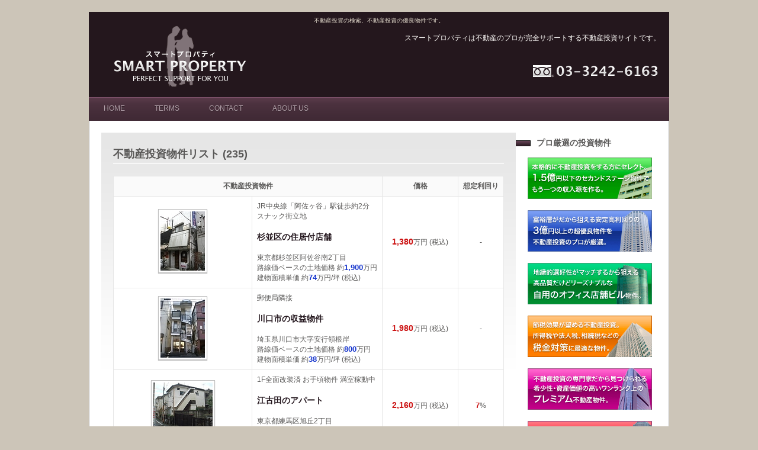

--- FILE ---
content_type: text/html; charset=UTF-8
request_url: http://www.smartproperty.jp/property/%E6%9D%B1%E4%BA%AC%E9%83%BD%7C%E4%B8%AD%E5%A4%AE%E5%8C%BA
body_size: 8822
content:
<!DOCTYPE HTML>
<html>
<head>
<meta http-equiv="Content-Type" content="text/html; charset=UTF-8" />
<meta http-equiv="Content-Style-Type" content="text/css" />
<meta http-equiv="Content-Script-Type" content="text/javascript" />
<meta name="description" content="不動産投資の検索、不動産投資の優良物件です。" />
<meta name="keywords" content="不動産投資の検索,不動産,投資,優良物件,非公開物件,SMART PROPERTY" />
<title>不動産投資の検索 - SMART PROPERTY</title>
<meta name='robots' content='max-image-preview:large' />
<link rel='dns-prefetch' href='//s.w.org' />
<link rel="alternate" type="application/rss+xml" title="SMART PROPERTY &raquo; フィード" href="http://www.smartproperty.jp/feed/" />
<link rel="alternate" type="application/rss+xml" title="SMART PROPERTY &raquo; コメントフィード" href="http://www.smartproperty.jp/comments/feed/" />
		<script type="text/javascript">
			window._wpemojiSettings = {"baseUrl":"https:\/\/s.w.org\/images\/core\/emoji\/13.0.1\/72x72\/","ext":".png","svgUrl":"https:\/\/s.w.org\/images\/core\/emoji\/13.0.1\/svg\/","svgExt":".svg","source":{"concatemoji":"http:\/\/www.smartproperty.jp\/wp-includes\/js\/wp-emoji-release.min.js?ver=5.7.14"}};
			!function(e,a,t){var n,r,o,i=a.createElement("canvas"),p=i.getContext&&i.getContext("2d");function s(e,t){var a=String.fromCharCode;p.clearRect(0,0,i.width,i.height),p.fillText(a.apply(this,e),0,0);e=i.toDataURL();return p.clearRect(0,0,i.width,i.height),p.fillText(a.apply(this,t),0,0),e===i.toDataURL()}function c(e){var t=a.createElement("script");t.src=e,t.defer=t.type="text/javascript",a.getElementsByTagName("head")[0].appendChild(t)}for(o=Array("flag","emoji"),t.supports={everything:!0,everythingExceptFlag:!0},r=0;r<o.length;r++)t.supports[o[r]]=function(e){if(!p||!p.fillText)return!1;switch(p.textBaseline="top",p.font="600 32px Arial",e){case"flag":return s([127987,65039,8205,9895,65039],[127987,65039,8203,9895,65039])?!1:!s([55356,56826,55356,56819],[55356,56826,8203,55356,56819])&&!s([55356,57332,56128,56423,56128,56418,56128,56421,56128,56430,56128,56423,56128,56447],[55356,57332,8203,56128,56423,8203,56128,56418,8203,56128,56421,8203,56128,56430,8203,56128,56423,8203,56128,56447]);case"emoji":return!s([55357,56424,8205,55356,57212],[55357,56424,8203,55356,57212])}return!1}(o[r]),t.supports.everything=t.supports.everything&&t.supports[o[r]],"flag"!==o[r]&&(t.supports.everythingExceptFlag=t.supports.everythingExceptFlag&&t.supports[o[r]]);t.supports.everythingExceptFlag=t.supports.everythingExceptFlag&&!t.supports.flag,t.DOMReady=!1,t.readyCallback=function(){t.DOMReady=!0},t.supports.everything||(n=function(){t.readyCallback()},a.addEventListener?(a.addEventListener("DOMContentLoaded",n,!1),e.addEventListener("load",n,!1)):(e.attachEvent("onload",n),a.attachEvent("onreadystatechange",function(){"complete"===a.readyState&&t.readyCallback()})),(n=t.source||{}).concatemoji?c(n.concatemoji):n.wpemoji&&n.twemoji&&(c(n.twemoji),c(n.wpemoji)))}(window,document,window._wpemojiSettings);
		</script>
		<style type="text/css">
img.wp-smiley,
img.emoji {
	display: inline !important;
	border: none !important;
	box-shadow: none !important;
	height: 1em !important;
	width: 1em !important;
	margin: 0 .07em !important;
	vertical-align: -0.1em !important;
	background: none !important;
	padding: 0 !important;
}
</style>
	<link rel='stylesheet' id='wp-block-library-css'  href='http://www.smartproperty.jp/wp-includes/css/dist/block-library/style.min.css?ver=5.7.14' type='text/css' media='all' />
<link rel='stylesheet' id='contact-form-7-css'  href='http://www.smartproperty.jp/wp-content/plugins/contact-form-7/includes/css/styles.css?ver=5.4.1' type='text/css' media='all' />
<link rel="https://api.w.org/" href="http://www.smartproperty.jp/wp-json/" /><link rel="EditURI" type="application/rsd+xml" title="RSD" href="http://www.smartproperty.jp/xmlrpc.php?rsd" />
<link rel="wlwmanifest" type="application/wlwmanifest+xml" href="http://www.smartproperty.jp/wp-includes/wlwmanifest.xml" /> 
<meta name="generator" content="WordPress 5.7.14" />
<link rel="stylesheet" href="http://www.smartproperty.jp/wp-content/themes/smartproperty/style.css" type="text/css" media="screen" />
</head>
<body>
<h5>不動産投資の検索、不動産投資の優良物件です。</h5>
<div id="header">
<div id="logo"><a href="/"><img src="http://www.smartproperty.jp/wp-content/themes/smartproperty/image/logo.gif" width="300" height="125" alt="不動産投資" /></a></div>
<p>スマートプロパティは不動産のプロが完全サポートする不動産投資サイトです。</p>
<p><a href="/contact/"><img src="http://www.smartproperty.jp/wp-content/themes/smartproperty/image/freedial.gif" width="220" height="30" alt="不動産投資のお問合せ" /></a></p>
</div>
<ul id="header-menu">
<li><a href="/">HOME</a></li>
<li><a href="/category/term/">TERMS</a></li>
<li><a href="/contact/">CONTACT</a></li>
<li><a href="/about/">ABOUT US</a></li>
</ul><div id="contents">
<div id="main">
<h1>不動産投資物件リスト (235)</h1>
<table class="spec">
<tr><th colspan="2">不動産投資物件</th><th>価格</th><th>想定利回り</th></tr>
<tr>
<td class="photo"><a href="/property/100010290.html">
<img src="/wp-content/media/property/100035034298-100.jpg" />
</a></td>
<td>JR中央線「阿佐ヶ谷」駅徒歩約2分 スナック街立地<h3><a href="/property/100010290.html"><strong>杉並区の住居付店舗</strong></a></h3>
<span class="build">東京都杉並区阿佐谷南2丁目<br />
路線価ベースの土地価格 約<span>1,900</span>万円<br />
建物面積単価 約<span>74</span>万円/坪 (税込)</span></td>
<td class="price"><span>1,380</span>万円 (税込)</td>
<td class="rate">-</td>
</tr>
<tr>
<td class="photo"><a href="/property/100009302.html">
<img src="/wp-content/media/property/100018663697-100.jpg" />
</a></td>
<td>郵便局隣接<h3><a href="/property/100009302.html"><strong>川口市の収益物件</strong></a></h3>
<span class="build">埼玉県川口市大字安行領根岸<br />
路線価ベースの土地価格 約<span>800</span>万円<br />
建物面積単価 約<span>38</span>万円/坪 (税込)</span></td>
<td class="price"><span>1,980</span>万円 (税込)</td>
<td class="rate">-</td>
</tr>
<tr>
<td class="photo"><a href="/property/100000806.html">
<img src="/wp-content/media/property/100016592676-100.jpg" />
</a></td>
<td>1F全面改装済 お手頃物件 満室稼動中<h3><a href="/property/100000806.html"><strong>江古田のアパート</strong></a></h3>
<span class="build">東京都練馬区旭丘2丁目<br />
建物面積単価 約<span>177</span>万円/坪 (税込)</span></td>
<td class="price"><span>2,160</span>万円 (税込)</td>
<td class="rate"><span>7</span>%</td>
</tr>
<tr>
<td class="photo"><a href="/property/100010366.html">
<img src="/wp-content/media/property/100035575589-100.jpg" />
</a></td>
<td>「松蔭神社」駅徒歩3分の高利回り収益アパート<h3><a href="/property/100010366.html"><strong>世田谷区のアパート</strong></a></h3>
<span class="build">東京都世田谷区若林3丁目<br />
路線価ベースの土地価格 約<span>1,500</span>万円<br />
建物面積単価 約<span>169</span>万円/坪 (税込)</span></td>
<td class="price"><span>2,380</span>万円 (税込)</td>
<td class="rate">-</td>
</tr>
<tr>
<td class="photo"><a href="/property/100000343.html">
<img src="/wp-content/media/property/100030111449-100.jpg" />
</a></td>
<td>板橋区の駅近、一棟売アパート<h3><a href="/property/100000343.html"><strong>実質利回り12%の収益物件</strong></a></h3>
<span class="build">東京都板橋区板橋4丁目<br />
建物面積単価 約<span>103</span>万円/坪 (税込)</span></td>
<td class="price"><span>2,455</span>万円 (税込)</td>
<td class="rate">-</td>
</tr>
<tr>
<td class="photo"><a href="/property/100010116.html">
<img src="/wp-content/media/property/100034804588-100.jpg" />
</a></td>
<td>「大泉学園」駅徒歩約7分 お手頃価格 外装リフォーム済<h3><a href="/property/100010116.html"><strong>練馬区のアパート</strong></a></h3>
<span class="build">東京都練馬区東大泉7丁目<br />
路線価ベースの土地価格 約<span>1,230</span>万円<br />
建物面積単価 約<span>171</span>万円/坪 (税込)</span></td>
<td class="price"><span>2,480</span>万円 (税込)</td>
<td class="rate"><span>8.17</span>%</td>
</tr>
<tr>
<td class="photo"><a href="/property/100010339.html">
<img src="/wp-content/media/property/100035562617-100.jpg" />
</a></td>
<td>高利回りお手ごろ収益物件<h3><a href="/property/100010339.html"><strong>板橋区の高利回りアパート</strong></a></h3>
<span class="build">東京都板橋区小豆沢2丁目<br />
建物面積単価 約<span>127</span>万円/坪 (税込)</span></td>
<td class="price"><span>2,580</span>万円 (税込)</td>
<td class="rate">-</td>
</tr>
<tr>
<td class="photo"><a href="/property/100001771.html">
<img src="/wp-content/media/property/100014736451-100.jpg" />
</a></td>
<td>小岩の小規模倉庫<h3><a href="/property/100001771.html"><strong>江戸川区の売倉庫</strong></a></h3>
<span class="build">東京都江戸川区南小岩1丁目<br />
建物面積単価 約<span>93</span>万円/坪 (税込)</span></td>
<td class="price"><span>2,980</span>万円 (税込)</td>
<td class="rate">-</td>
</tr>
<tr>
<td class="photo"><a href="/property/100010376.html">
<img src="/wp-content/media/property/100035416025-100.jpg" />
</a></td>
<td>借地権、売店舗付住宅<h3><a href="/property/100010376.html"><strong>墨田区の店舗付住宅</strong></a></h3>
<span class="build">東京都墨田区京島2丁目<br />
建物面積単価 約<span>125</span>万円/坪 (税込)</span></td>
<td class="price"><span>2,980</span>万円 (税込)</td>
<td class="rate">-</td>
</tr>
<tr>
<td class="photo"><a href="/property/100009243.html">
<img src="/wp-content/media/property/100015989290-100.jpg" />
</a></td>
<td>お手ごろ収益物件<h3><a href="/property/100009243.html"><strong>蕨市のアパート</strong></a></h3>
<span class="build">埼玉県蕨市北町4丁目<br />
建物面積単価 約<span>103</span>万円/坪 (税込)</span></td>
<td class="price"><span>3,000</span>万円 (税込)</td>
<td class="rate">-</td>
</tr>
<tr>
<td class="photo"><a href="/property/100009071.html">
<img src="/wp-content/media/property/100032558961-100.jpg" />
</a></td>
<td>文蔵の高利回り収益物件<h3><a href="/property/100009071.html"><strong>さいたま市南区のアパート</strong></a></h3>
<span class="build">埼玉県さいたま市南区文蔵5丁目<br />
建物面積単価 約<span>62</span>万円/坪 (税込)</span></td>
<td class="price"><span>3,180</span>万円 (税込)</td>
<td class="rate"><span>9.62</span>%</td>
</tr>
<tr>
<td class="photo"><a href="/property/100001816.html">
<img src="/wp-content/media/property/100030640536-100.jpg" />
</a></td>
<td>駅近、高利回り借地物件<h3><a href="/property/100001816.html"><strong>小岩の3棟一括売戸建</strong></a></h3>
<span class="build">東京都江戸川区西小岩1丁目<br />
建物面積単価 約<span>73</span>万円/坪 (税込)</span></td>
<td class="price"><span>3,200</span>万円 (税込)</td>
<td class="rate"><span>11</span>%</td>
</tr>
<tr>
<td class="photo"><a href="/property/100001825.html">
<img src="/wp-content/media/property/100031451024-100.jpg" />
</a></td>
<td>ほぼ土地値の収益物件<h3><a href="/property/100001825.html"><strong>江戸川区の一棟売アパート</strong></a></h3>
<span class="build">東京都江戸川区南葛西3丁目<br />
建物面積単価 約<span>127</span>万円/坪 (税込)</span></td>
<td class="price"><span>3,500</span>万円 (税込)</td>
<td class="rate"><span>7.92</span>%</td>
</tr>
<tr>
<td class="photo"><a href="/property/100010746.html">
<img src="/wp-content/media/property/100037322627-100.jpg" />
</a></td>
<td>京王線・京王井の頭線「明大前」駅徒歩約6分 1種低層 閑静な住宅地<h3><a href="/property/100010746.html"><strong>世田谷区 松原のアパート</strong></a></h3>
<span class="build">東京都世田谷区松原1丁目<br />
路線価ベースの土地価格 約<span>2,073</span>万円<br />
建物面積単価 約<span>236</span>万円/坪 (税込)</span></td>
<td class="price"><span>3,650</span>万円 (税込)</td>
<td class="rate"><span>8</span>%</td>
</tr>
<tr>
<td class="photo"><a href="/property/100010282.html">
<img src="/wp-content/media/property/100034859125-100.jpg" />
</a></td>
<td>満室稼動(11月9日現在)の高収益アパート<h3><a href="/property/100010282.html"><strong>川口市のアパート</strong></a></h3>
<span class="build">埼玉県川口市芝富士1丁目<br />
路線価ベースの土地価格 約<span>1,900</span>万円<br />
建物面積単価 約<span>100</span>万円/坪 (税込)</span></td>
<td class="price"><span>3,656</span>万円 (税込)</td>
<td class="rate">-</td>
</tr>
<tr>
<td class="photo"><a href="/property/100010547.html">
<img src="/wp-content/media/property/100035777508-100.jpg" />
</a></td>
<td>土地約51坪 建物約78坪<h3><a href="/property/100010547.html"><strong>草加市の工場</strong></a></h3>
<span class="build">埼玉県草加市西町<br />
路線価ベースの土地価格 約<span>1,600</span>万円<br />
建物面積単価 約<span>47</span>万円/坪 (税込)</span></td>
<td class="price"><span>3,680</span>万円 (税込)</td>
<td class="rate">-</td>
</tr>
<tr>
<td class="photo"><a href="/property/100010281.html">
<img src="/wp-content/media/property/100034859117-100.jpg" />
</a></td>
<td>川口市の高収益アパート<h3><a href="/property/100010281.html"><strong>川口市のアパート</strong></a></h3>
<span class="build">埼玉県川口市芝富士1丁目<br />
建物面積単価 約<span>122</span>万円/坪 (税込)</span></td>
<td class="price"><span>3,902</span>万円 (税込)</td>
<td class="rate">-</td>
</tr>
<tr>
<td class="photo"><a href="/property/100009235.html">
<img src="/wp-content/media/property/100033951740-100.jpg" />
</a></td>
<td>住環境良好の西ヶ原駅徒歩9分<h3><a href="/property/100009235.html"><strong>北区の一棟売アパート</strong></a></h3>
<span class="build">東京都北区西ケ原4丁目<br />
建物面積単価 約<span>110</span>万円/坪 (税込)</span></td>
<td class="price"><span>4,050</span>万円 (税込)</td>
<td class="rate"><span>10.3</span>%</td>
</tr>
<tr>
<td class="photo"><a href="/property/100009260.html">
<img src="/wp-content/media/property/100033762100-100.jpg" />
</a></td>
<td>視認性高い区役所通り沿い 満室稼働中<h3><a href="/property/100009260.html"><strong>蕨駅徒歩5分の店舗事務所ビル</strong></a></h3>
<span class="build">埼玉県蕨市中央3丁目<br />
建物面積単価 約<span>66</span>万円/坪 (税込)</span></td>
<td class="price"><span>4,180</span>万円 (税込)</td>
<td class="rate"><span>8.7</span>%</td>
</tr>
<tr>
<td class="photo"><a href="/property/100010469.html">
<img src="/wp-content/media/property/100035478937-100.jpg" />
</a></td>
<td>想定利回り10.2% 満室稼動<h3><a href="/property/100010469.html"><strong>所沢市の満室マンション</strong></a></h3>
<span class="build">埼玉県所沢市小手指元町1丁目<br />
路線価ベースの土地価格 約<span>2,300</span>万円<br />
建物面積単価 約<span>50</span>万円/坪 (税込)</span></td>
<td class="price"><span>4,280</span>万円 (税込)</td>
<td class="rate"><span>10.2</span>%</td>
</tr>
</table>
<div class="pagenav">Page : 
<a href="/property/%E6%9D%B1%E4%BA%AC%E9%83%BD%7C%E4%B8%AD%E5%A4%AE%E5%8C%BA">1</a><a href="/property/%E6%9D%B1%E4%BA%AC%E9%83%BD%7C%E4%B8%AD%E5%A4%AE%E5%8C%BA?page=2">2</a><a href="/property/%E6%9D%B1%E4%BA%AC%E9%83%BD%7C%E4%B8%AD%E5%A4%AE%E5%8C%BA?page=3">3</a><a href="/property/%E6%9D%B1%E4%BA%AC%E9%83%BD%7C%E4%B8%AD%E5%A4%AE%E5%8C%BA?page=4">4</a><a href="/property/%E6%9D%B1%E4%BA%AC%E9%83%BD%7C%E4%B8%AD%E5%A4%AE%E5%8C%BA?page=5">5</a><a href="/property/%E6%9D%B1%E4%BA%AC%E9%83%BD%7C%E4%B8%AD%E5%A4%AE%E5%8C%BA?page=6">6</a><a href="/property/%E6%9D%B1%E4%BA%AC%E9%83%BD%7C%E4%B8%AD%E5%A4%AE%E5%8C%BA?page=7">7</a><a href="/property/%E6%9D%B1%E4%BA%AC%E9%83%BD%7C%E4%B8%AD%E5%A4%AE%E5%8C%BA?page=8">8</a><a href="/property/%E6%9D%B1%E4%BA%AC%E9%83%BD%7C%E4%B8%AD%E5%A4%AE%E5%8C%BA?page=9">9</a><a href="/property/%E6%9D%B1%E4%BA%AC%E9%83%BD%7C%E4%B8%AD%E5%A4%AE%E5%8C%BA?page=10">10</a><a href="/property/%E6%9D%B1%E4%BA%AC%E9%83%BD%7C%E4%B8%AD%E5%A4%AE%E5%8C%BA?page=11">11</a><a href="/property/%E6%9D%B1%E4%BA%AC%E9%83%BD%7C%E4%B8%AD%E5%A4%AE%E5%8C%BA?page=12">12</a></div>
<form method="post" action="/property/">
<h2>検索</h2>
<table class="spec">
<tr><th>価格帯</th><td><select name="min_price">
<option value="">下限なし</option>
<option value="400">400万円</option>
<option value="500">500万円</option>
<option value="600">600万円</option>
<option value="700">700万円</option>
<option value="800">800万円</option>
<option value="900">900万円</option>
<option value="1000">1,000万円</option>
<option value="1500">1,500万円</option>
<option value="2000">2,000万円</option>
<option value="2500">2,500万円</option>
<option value="3000">3,000万円</option>
<option value="3500">3,500万円</option>
<option value="4000">4,000万円</option>
<option value="4500">4,500万円</option>
<option value="5000">5,000万円</option>
<option value="5500">5,500万円</option>
<option value="6000">6,000万円</option>
<option value="6500">6,500万円</option>
<option value="7000">7,000万円</option>
<option value="7500">7,500万円</option>
<option value="8000">8,000万円</option>
<option value="8500">8,500万円</option>
<option value="9000">9,000万円</option>
<option value="9500">9,500万円</option>
<option value="10000">1億円</option>
<option value="12000">1.2億円</option>
<option value="14000">1.4億円</option>
<option value="16000">1.6億円</option>
<option value="18000">1.8億円</option>
<option value="20000">2億円</option>
<option value="22000">2.2億円</option>
<option value="24000">2.4億円</option>
<option value="26000">2.6億円</option>
<option value="28000">2.8億円</option>
<option value="30000">3億円</option>
<option value="35000">3.5億円</option>
<option value="40000">4億円</option>
<option value="45000">4.5億円</option>
<option value="50000">5億円</option>
<option value="70000">7億円</option>
<option value="100000">10億円</option>
</select> - <select name="max_price">
<option value="">上限なし</option>
<option value="400">400万円</option>
<option value="500">500万円</option>
<option value="600">600万円</option>
<option value="700">700万円</option>
<option value="800">800万円</option>
<option value="900">900万円</option>
<option value="1000">1,000万円</option>
<option value="1500">1,500万円</option>
<option value="2000">2,000万円</option>
<option value="2500">2,500万円</option>
<option value="3000">3,000万円</option>
<option value="3500">3,500万円</option>
<option value="4000">4,000万円</option>
<option value="4500">4,500万円</option>
<option value="5000">5,000万円</option>
<option value="5500">5,500万円</option>
<option value="6000">6,000万円</option>
<option value="6500">6,500万円</option>
<option value="7000">7,000万円</option>
<option value="7500">7,500万円</option>
<option value="8000">8,000万円</option>
<option value="8500">8,500万円</option>
<option value="9000">9,000万円</option>
<option value="9500">9,500万円</option>
<option value="10000">1億円</option>
<option value="12000">1.2億円</option>
<option value="14000">1.4億円</option>
<option value="16000">1.6億円</option>
<option value="18000">1.8億円</option>
<option value="20000">2億円</option>
<option value="22000">2.2億円</option>
<option value="24000">2.4億円</option>
<option value="26000">2.6億円</option>
<option value="28000">2.8億円</option>
<option value="30000">3億円</option>
<option value="35000">3.5億円</option>
<option value="40000">4億円</option>
<option value="45000">4.5億円</option>
<option value="50000">5億円</option>
<option value="70000">7億円</option>
<option value="100000">10億円</option>
</select></td>
<th rowspan="2">地域</th>
<td rowspan="2">
<p><strong>東京都</strong><br />
<label><input type="checkbox" name="area[]" value="東京都|千代田区,東京都|中央区,東京都|港区,東京都|新宿区,東京都|渋谷区" /> 主要5区</label> <label><input type="checkbox" name="area[]" value="東京都|千代田区,東京都|中央区,東京都|港区,東京都|新宿区,東京都|渋谷区,東京都|中野区,東京都|豊島区,東京都|文京区,東京都|台東区,東京都|墨田区,東京都|江東区,東京都|品川区,東京都|目黒区,東京都|大田区,東京都|江戸川区,東京都|練馬区,東京都|世田谷区,東京都|板橋区,東京都|北区,東京都|杉並区,東京都|足立区" /> 23区 </label><label><input type="checkbox" name="area[]" value="東京都|武蔵野市,東京都|立川市,東京都|八王子市,東京都|府中市,東京都|三鷹市,東京都|町田市,東京都|西東京市,東京都|調布市,東京都|小金井市,東京都|国分寺市,東京都|国立市,東京都|昭島市,東京都|稲城市,東京都|青梅市,東京都|清瀬市,東京都|小平市,東京都|狛江市,東京都|羽村市,東京都|東久留米市,東京都|東村山市,東京都|東大和市,東京都|日野市,東京都|福生市,東京都|武蔵野市,東京都|武蔵村山市" /> 都市部</label></p>
<p><strong>神奈川県</strong><br />
<label><input type="checkbox" name="area[]" value="神奈川県|横浜市" /> 横浜市</label> <label><input type="checkbox" name="area[]" value="神奈川県|川崎市" /> 川崎市</label> <label><input type="checkbox" name="area[]" value="神奈川県" /> その他</label></p>
<p><strong>千葉県</strong><br />
<label><input type="checkbox" name="area[]" value="千葉県|千葉市" /> 千葉市</label> <label><input type="checkbox" name="area[]" value="千葉県" /> その他</label></p>
<p><strong>埼玉県</strong><br />
<label><input type="checkbox" name="area[]" value="埼玉県|さいたま市" /> さいたま市</label> <label><input type="checkbox" name="area[]" value="埼玉県|蕨市,埼玉県|川口市" /> その他</label></p>
</td></tr>
<tr>
<th>物件種別</th>
<td>
<label><input type="checkbox" name="type[]" value="アパート" /> アパート</label><br />
<label><input type="checkbox" name="type[]" value="ゲストハウス" /> ゲストハウス</label><br />
<label><input type="checkbox" name="type[]" value="ビル" /> ビル</label><br />
<label><input type="checkbox" name="type[]" value="マンション" /> マンション</label><br />
<label><input type="checkbox" name="type[]" value="住居付収益物件" /> 住居付収益物件</label><br />
<label><input type="checkbox" name="type[]" value="倉庫" /> 倉庫</label><br />
<label><input type="checkbox" name="type[]" value="工場その他" /> 工場その他</label><br />
<label><input type="checkbox" name="type[]" value="店舗付マンション" /> 店舗付マンション</label><br />
</td>
</tr>
<tr>
</tr>
<tr>
<th>築年数</th>
<td><select name="build_date">
<option value="0">指定なし</option>
<option value="5">5年以内</option>
<option value="10">10年以内</option>
<option value="15">15年以内</option>
<option value="20">20年以内</option>
</select></td>
<th>駅からの徒歩時間</th>
<td><select name="access_train_walk_time">
<option value="999">指定なし</option>
<option value="5">5分以内</option>
<option value="10">10分以内</option>
<option value="20">20分以内</option>
</select></td>
</tr>
</table>
<p class="button"><input type="submit" value="検索" /></p>
</form>
</div>
<div id="sidebar">
<h2>プロ厳選の投資物件</h2>
<p><a href="/15000/"><img src="http://www.smartproperty.jp/wp-content/themes/smartproperty/image/side/15000.gif" width="210" height="70" alt="1.5億以下" /></a></p>
<p><a href="/30000/"><img src="http://www.smartproperty.jp/wp-content/themes/smartproperty/image/side/30000.gif" width="210" height="70" alt="3億以上" /></a></p>
<p><a href="/selfuse/"><img src="http://www.smartproperty.jp/wp-content/themes/smartproperty/image/side/selfuse.gif" width="210" height="70" alt="自用" /></a></p>
<p><a href="/savetax/"><img src="http://www.smartproperty.jp/wp-content/themes/smartproperty/image/side/savetax.gif" width="210" height="70" alt="節税対策" /></a></p>
<p><a href="/premium/"><img src="http://www.smartproperty.jp/wp-content/themes/smartproperty/image/side/premium.gif" width="210" height="70" alt="プレミアム物件" /></a></p>
<p><a href="/highrate/"><img src="http://www.smartproperty.jp/wp-content/themes/smartproperty/image/side/highrate.gif" width="210" height="70" alt="高利回り" /></a></p>
<h2>新着非公開物件</h2>
<ul>
<li><a href="http://www.smartproperty.jp/secret/%e3%83%ac%e3%83%b3%e3%83%80%e3%83%bc%e6%8c%81%e8%be%bc%e8%9e%8d%e8%b3%87%e4%bb%98%e6%a1%88%e4%bb%b6%e3%80%80ltv90%ef%bc%85%ef%bc%88%e6%9c%9f%e9%96%9321%e5%b9%b4%ef%bd%9e%ef%bc%89%e3%80%80%e7%89%a9/" title="レンダー持込融資付案件　LTV90％（期間21年～）　物件価格2.0億円～（交渉中）">レンダー持込融資付案件　LTV90％（期間21年～）　物件価格2.0億円～（交渉中）</a></li>
<li><a href="http://www.smartproperty.jp/secret/%e7%b7%8a%e6%80%a5%e3%80%80%e9%83%bd%e5%86%85%e6%9c%80%e5%af%84%e9%a7%85%e5%be%92%e6%ad%a91%e5%88%86%e3%80%80%e5%a5%91%e7%b4%84%e6%b5%81%e3%82%8c%e7%89%a9%e4%bb%b6%e3%80%80/" title="緊急　都内最寄駅徒歩1分　契約流れ物件　">緊急　都内最寄駅徒歩1分　契約流れ物件　</a></li>
<li><a href="http://www.smartproperty.jp/secret/%e3%82%b9%e3%83%94%e3%83%bc%e3%83%89%e5%8b%9d%e8%b2%a0%e3%80%80%e6%9c%9f%e6%9c%ab%e3%81%ab%e5%90%91%e3%81%91%e3%81%9f%e3%83%95%e3%82%a1%e3%82%a4%e3%83%a4%e3%83%bc%e3%82%bb%e3%83%bc%e3%83%ab%e7%89%a9/" title="スピード勝負 期末に向けたファイヤーセール物件 多数入荷">スピード勝負 期末に向けたファイヤーセール物件 多数入荷</a></li>
<li><a href="http://www.smartproperty.jp/secret/%e6%a8%aa%e6%b5%9c%e5%b8%82%e7%a5%9e%e5%a5%88%e5%b7%9d%e5%8c%ba%e3%80%80%e7%af%893%e5%b9%b4%e3%80%80%e9%ab%98%e7%b4%9a%e3%83%ac%e3%82%b8%e3%83%87%e3%83%b3%e3%82%b9%e3%80%80%e6%ba%80%e5%ae%a4%e7%a8%bc/" title="横浜市神奈川区 築3年 高級レジデンス 表面利回り10％以上 満室稼動">横浜市神奈川区 築3年 高級レジデンス 表面利回り10％以上 満室稼動</a></li>
<li><a href="http://www.smartproperty.jp/secret/%e9%9d%9e%e5%85%ac%e9%96%8b%e7%89%a9%e4%bb%b6%e3%83%bb%e3%83%95%e3%82%a1%e3%82%a4%e3%83%a4%e3%83%bc%e3%82%bb%e3%83%bc%e3%83%ab%e7%89%a9%e4%bb%b6%e3%80%80%e5%a4%9a%e6%95%b0%e5%85%a5%e8%8d%b7%e4%b8%ad/" title="非公開物件・ファイヤーセール物件 多数入荷中">非公開物件・ファイヤーセール物件 多数入荷中</a></li>
</ul>
<h2>トピックス</h2>
<ul>
<li><a href="http://www.smartproperty.jp/topics/%e6%8a%95%e8%b3%87%e3%81%ae%e5%9f%ba%e7%a4%8e%e3%80%80%e3%81%8a%e9%87%91%e3%81%ae%e4%bb%95%e7%b5%84%e3%81%bf%ef%bc%88%ef%bc%92%ef%bc%89/" title="投資の基礎　お金の仕組み（２）">投資の基礎　お金の仕組み（２）</a></li>
<li><a href="http://www.smartproperty.jp/topics/%e6%8a%95%e8%b3%87%e3%81%ae%e5%9f%ba%e7%a4%8e%e3%80%80%e3%81%8a%e9%87%91%e3%81%ae%e4%bb%95%e7%b5%84%e3%81%bf%ef%bc%88%ef%bc%91%ef%bc%89/" title="投資の基礎　お金の仕組み（１）">投資の基礎　お金の仕組み（１）</a></li>
<li><a href="http://www.smartproperty.jp/topics/%e7%a6%8f%e5%b2%a1%e3%81%ab%e7%99%ba%e3%81%a4%e6%8a%95%e8%b3%87%e5%ae%b6%e3%81%a8%e3%81%97%e3%81%a6%e8%87%aa%e7%ab%8b%e3%81%99%e3%82%8b%e5%8f%8b%e4%ba%ba%e3%81%b8/" title="福岡に発つ投資家として自立する友人へ">福岡に発つ投資家として自立する友人へ</a></li>
<li><a href="http://www.smartproperty.jp/topics/%e4%b8%8d%e5%8b%95%e7%94%a3%e6%8a%95%e8%b3%87%e3%81%a8%e3%83%8b%e3%83%83%e3%83%81%e3%81%aa%e3%82%a2%e3%82%bb%e3%83%83%e3%83%88%e3%80%801/" title="不動産投資とニッチなアセット　(1)">不動産投資とニッチなアセット　(1)</a></li>
<li><a href="http://www.smartproperty.jp/topics/568/" title=""></a></li>
</ul>
<h2>エリアから探す</h2>
<dl>
<dt>埼玉県 (33)</dt>
<dd><a href="/property/%E5%9F%BC%E7%8E%89%E7%9C%8C%7C%E3%81%95%E3%81%84%E3%81%9F%E3%81%BE%E5%B8%82%E5%8C%97%E5%8C%BA">さいたま市北区</a> (2)</dd>
<dd><a href="/property/%E5%9F%BC%E7%8E%89%E7%9C%8C%7C%E3%81%95%E3%81%84%E3%81%9F%E3%81%BE%E5%B8%82%E5%8D%97%E5%8C%BA">さいたま市南区</a> (4)</dd>
<dd><a href="/property/%E5%9F%BC%E7%8E%89%E7%9C%8C%7C%E3%81%95%E3%81%84%E3%81%9F%E3%81%BE%E5%B8%82%E5%A4%A7%E5%AE%AE%E5%8C%BA">さいたま市大宮区</a> (1)</dd>
<dd><a href="/property/%E5%9F%BC%E7%8E%89%E7%9C%8C%7C%E3%81%95%E3%81%84%E3%81%9F%E3%81%BE%E5%B8%82%E6%A1%9C%E5%8C%BA">さいたま市桜区</a> (1)</dd>
<dd><a href="/property/%E5%9F%BC%E7%8E%89%E7%9C%8C%7C%E3%81%95%E3%81%84%E3%81%9F%E3%81%BE%E5%B8%82%E6%B5%A6%E5%92%8C%E5%8C%BA">さいたま市浦和区</a> (2)</dd>
<dd><a href="/property/%E5%9F%BC%E7%8E%89%E7%9C%8C%7C%E3%81%95%E3%81%84%E3%81%9F%E3%81%BE%E5%B8%82%E8%A6%8B%E6%B2%BC%E5%8C%BA">さいたま市見沼区</a> (1)</dd>
<dd><a href="/property/%E5%9F%BC%E7%8E%89%E7%9C%8C%7C%E5%B7%9D%E5%8F%A3%E5%B8%82">川口市</a> (10)</dd>
<dd><a href="/property/%E5%9F%BC%E7%8E%89%E7%9C%8C%7C%E6%89%80%E6%B2%A2%E5%B8%82">所沢市</a> (6)</dd>
<dd><a href="/property/%E5%9F%BC%E7%8E%89%E7%9C%8C%7C%E8%8D%89%E5%8A%A0%E5%B8%82">草加市</a> (2)</dd>
<dd><a href="/property/%E5%9F%BC%E7%8E%89%E7%9C%8C%7C%E8%95%A8%E5%B8%82">蕨市</a> (4)</dd>
<dt>東京都 (202)</dt>
<dd><a href="/property/%E6%9D%B1%E4%BA%AC%E9%83%BD%7C%E4%B8%96%E7%94%B0%E8%B0%B7%E5%8C%BA">世田谷区</a> (14)</dd>
<dd><a href="/property/%E6%9D%B1%E4%BA%AC%E9%83%BD%7C%E4%B8%AD%E5%A4%AE%E5%8C%BA">中央区</a> (7)</dd>
<dd><a href="/property/%E6%9D%B1%E4%BA%AC%E9%83%BD%7C%E4%B8%AD%E9%87%8E%E5%8C%BA">中野区</a> (10)</dd>
<dd><a href="/property/%E6%9D%B1%E4%BA%AC%E9%83%BD%7C%E5%8C%97%E5%8C%BA">北区</a> (7)</dd>
<dd><a href="/property/%E6%9D%B1%E4%BA%AC%E9%83%BD%7C%E5%8D%83%E4%BB%A3%E7%94%B0%E5%8C%BA">千代田区</a> (3)</dd>
<dd><a href="/property/%E6%9D%B1%E4%BA%AC%E9%83%BD%7C%E5%8F%B0%E6%9D%B1%E5%8C%BA">台東区</a> (7)</dd>
<dd><a href="/property/%E6%9D%B1%E4%BA%AC%E9%83%BD%7C%E5%93%81%E5%B7%9D%E5%8C%BA">品川区</a> (2)</dd>
<dd><a href="/property/%E6%9D%B1%E4%BA%AC%E9%83%BD%7C%E5%A2%A8%E7%94%B0%E5%8C%BA">墨田区</a> (1)</dd>
<dd><a href="/property/%E6%9D%B1%E4%BA%AC%E9%83%BD%7C%E5%A4%A7%E7%94%B0%E5%8C%BA">大田区</a> (8)</dd>
<dd><a href="/property/%E6%9D%B1%E4%BA%AC%E9%83%BD%7C%E6%96%87%E4%BA%AC%E5%8C%BA">文京区</a> (6)</dd>
<dd><a href="/property/%E6%9D%B1%E4%BA%AC%E9%83%BD%7C%E6%96%B0%E5%AE%BF%E5%8C%BA">新宿区</a> (12)</dd>
<dd><a href="/property/%E6%9D%B1%E4%BA%AC%E9%83%BD%7C%E6%9D%89%E4%B8%A6%E5%8C%BA">杉並区</a> (25)</dd>
<dd><a href="/property/%E6%9D%B1%E4%BA%AC%E9%83%BD%7C%E6%9D%BF%E6%A9%8B%E5%8C%BA">板橋区</a> (8)</dd>
<dd><a href="/property/%E6%9D%B1%E4%BA%AC%E9%83%BD%7C%E6%B1%9F%E6%88%B8%E5%B7%9D%E5%8C%BA">江戸川区</a> (11)</dd>
<dd><a href="/property/%E6%9D%B1%E4%BA%AC%E9%83%BD%7C%E6%B1%9F%E6%9D%B1%E5%8C%BA">江東区</a> (4)</dd>
<dd><a href="/property/%E6%9D%B1%E4%BA%AC%E9%83%BD%7C%E6%B8%8B%E8%B0%B7%E5%8C%BA">渋谷区</a> (25)</dd>
<dd><a href="/property/%E6%9D%B1%E4%BA%AC%E9%83%BD%7C%E6%B8%AF%E5%8C%BA">港区</a> (18)</dd>
<dd><a href="/property/%E6%9D%B1%E4%BA%AC%E9%83%BD%7C%E7%9B%AE%E9%BB%92%E5%8C%BA">目黒区</a> (8)</dd>
<dd><a href="/property/%E6%9D%B1%E4%BA%AC%E9%83%BD%7C%E7%B7%B4%E9%A6%AC%E5%8C%BA">練馬区</a> (7)</dd>
<dd><a href="/property/%E6%9D%B1%E4%BA%AC%E9%83%BD%7C%E8%8D%92%E5%B7%9D%E5%8C%BA">荒川区</a> (3)</dd>
<dd><a href="/property/%E6%9D%B1%E4%BA%AC%E9%83%BD%7C%E8%91%9B%E9%A3%BE%E5%8C%BA">葛飾区</a> (6)</dd>
<dd><a href="/property/%E6%9D%B1%E4%BA%AC%E9%83%BD%7C%E8%B1%8A%E5%B3%B6%E5%8C%BA">豊島区</a> (6)</dd>
<dd><a href="/property/%E6%9D%B1%E4%BA%AC%E9%83%BD%7C%E8%B6%B3%E7%AB%8B%E5%8C%BA">足立区</a> (4)</dd>
</dl>
</div><div id="linktop"><a href="#top">▲</a></div>
</div>
<div id="footer">
<p><strong>株式会社クオリティファーム</strong> 東京都千代田区大手町 1-7-2 東京サンケイビル 27F | TEL : 03-3242-6163 | E-mail : <a href="m&#97;i&#108;&#116;o&#58;i&#110;&#102;o&#64;&#115;&#109;&#97;rt&#112;&#114;&#111;perty.jp">i&#110;fo&#64;smartpr&#111;p&#101;&#114;ty.&#106;&#112;</a><br />
Copyright 2026 Quality firm co.,Ltd.</p>
</div>
<script type='text/javascript' src='http://www.smartproperty.jp/wp-includes/js/dist/vendor/wp-polyfill.min.js?ver=7.4.4' id='wp-polyfill-js'></script>
<script type='text/javascript' id='wp-polyfill-js-after'>
( 'fetch' in window ) || document.write( '<script src="http://www.smartproperty.jp/wp-includes/js/dist/vendor/wp-polyfill-fetch.min.js?ver=3.0.0"></scr' + 'ipt>' );( document.contains ) || document.write( '<script src="http://www.smartproperty.jp/wp-includes/js/dist/vendor/wp-polyfill-node-contains.min.js?ver=3.42.0"></scr' + 'ipt>' );( window.DOMRect ) || document.write( '<script src="http://www.smartproperty.jp/wp-includes/js/dist/vendor/wp-polyfill-dom-rect.min.js?ver=3.42.0"></scr' + 'ipt>' );( window.URL && window.URL.prototype && window.URLSearchParams ) || document.write( '<script src="http://www.smartproperty.jp/wp-includes/js/dist/vendor/wp-polyfill-url.min.js?ver=3.6.4"></scr' + 'ipt>' );( window.FormData && window.FormData.prototype.keys ) || document.write( '<script src="http://www.smartproperty.jp/wp-includes/js/dist/vendor/wp-polyfill-formdata.min.js?ver=3.0.12"></scr' + 'ipt>' );( Element.prototype.matches && Element.prototype.closest ) || document.write( '<script src="http://www.smartproperty.jp/wp-includes/js/dist/vendor/wp-polyfill-element-closest.min.js?ver=2.0.2"></scr' + 'ipt>' );( 'objectFit' in document.documentElement.style ) || document.write( '<script src="http://www.smartproperty.jp/wp-includes/js/dist/vendor/wp-polyfill-object-fit.min.js?ver=2.3.4"></scr' + 'ipt>' );
</script>
<script type='text/javascript' id='contact-form-7-js-extra'>
/* <![CDATA[ */
var wpcf7 = {"api":{"root":"http:\/\/www.smartproperty.jp\/wp-json\/","namespace":"contact-form-7\/v1"}};
/* ]]> */
</script>
<script type='text/javascript' src='http://www.smartproperty.jp/wp-content/plugins/contact-form-7/includes/js/index.js?ver=5.4.1' id='contact-form-7-js'></script>
<script type='text/javascript' src='http://www.smartproperty.jp/wp-includes/js/wp-embed.min.js?ver=5.7.14' id='wp-embed-js'></script>
</body>
</html>

--- FILE ---
content_type: text/css
request_url: http://www.smartproperty.jp/wp-content/themes/smartproperty/style.css
body_size: 2314
content:
/*
Theme Name: SMART PROPERTY 2.0
Theme URI: http://www.smartproperty.jp/
Description: 
Author: Stylegraph Inc.
Author URI: http://stylegraph.com/
Tags: clean
*/

@import "css/default.css";

body {
	padding: 20px;
	background-color: #CCC5B8;
	color: #595857;
	font-size: 12px;
	font-family: "Lucida Grande", "Arial", sans-serif;
}

h1, h2 {
	margin: 0px 0px 10px 0px;
	font-size: 20px;
}
h2 {
	clear: both;
}

h5 {
	width: 980px;
	height: 19px;
	margin: 0px auto;
	padding: 8px;
	background-color: #24171D;
	color: #E6DECF;
	text-align: center;
	font-size: 10px;
	font-weight: normal;
	overflow: hidden;
}

a {
	color: #24171E;
	text-decoration: none;
}
a:hover {
	text-decoration: underline;
}

label {
	margin: 5px;
}

.alignright {
	float: right;
	margin-left: 20px;
}

.photo {
	text-align: center;
}
.price {
	text-align: center;
	white-space: nowrap;
}
.price span {
	color: #CC1414;
	font-size: 1.2em;
	font-weight: bold;
}

.rate {
	text-align: center;
}
.rate span {
	color: #CC1414;
	font-size: 1.1em;
	font-weight: bold;
}

.build span {
	color: #1433CC;
	font-size: 1.1em;
	font-weight: bold;
}

.spec {
	clear: both;
	width: 100%;
	background-color: #FFFFFF;
}
.spec th {
	width: 10%;
	background-color: #FAFAFA;
}
.spec td {
	width: 40%;
}

.photo img, .photo div {
	margin: 0px auto;
	padding: 3px;
	border: 1px solid #BFBFBF;
	background-color: #FFFFFF;
	-webkit-box-shadow: 0px 1px 1px #BFBFBF;
}

.date {
	margin-top: 0px;
	border-top: 1px dotted #D9D7D4;
	padding-top: 5px;
	text-align: right;
	font-size: 0.9em;
}

.metadata {
	margin-bottom: 3em;
	border-top: 1px solid #D9D7D4;
	border-bottom: 1px solid #D9D7D4;
	padding: 10px;
	background-color: #E6E3E1;
}

.navigation {
	clear: both;
	text-align: center;
}

.button {
	text-align: center;
}
.button input {
	width: 50%;
}

.post h2 {
	margin-bottom: 0px;
}

.pagenav {
	text-align: center;
}
.pagenav a {
	margin: 5px;
	padding: 5px;
	border: 1px solid #DDDDDD;
	background-color: #FFFFFF;
}

#header {
	width: 980px;
	height: 125px;
	margin: 0px auto;
	background-color: #24171D;
	color: #FAF8F5;
	text-align: right;
}
#logo {
	float: left;
	height: 125px;
}
#header p {
	margin: 0px;
	padding: 15px;
}
#header-menu {
	width: 980px;
	height: 40px;
	margin: 0px auto;
	padding: 0px;
	background-image: url('image/header_menu_background.gif');
	background-repeat: repeat-x;
	list-style-type: none;
	overflow: hidden;
}
#header-menu li {
	float: left;
}
#header-menu a {
	display: block;
	float: left;
	height: 40px;
	padding : 9px 25px;
	background-image: url('image/header_menu_background.gif');
	background-repeat: repeat-x;
	color: #B3A1AA;
	text-decoration: none;
	text-shadow: 0px 1px 0px #24171D;
}
#header-menu a:hover {
	background-position: 0px -40px;
}

#contents {
	width: 980px;
	margin: 0px auto;
	border-width: 0px 1px 2px 1px;
	border-style: solid;
	border-color: #B2B2B2;
	padding: 20px 20px;
	background-color: #FFFFFF;
}

#main {
	float: left;
	width: 700px;
	padding: 20px;
	background-image: url('image/main_background.jpg');
	background-repeat: repeat-x;
}

#main h1 {
	border-bottom: 1px solid #FFFFFF;
	font-size: 18px;
}

#main .notice {
	margin-top: -10px;
	font-size: 9px;
}

#main #photo {
	float: right;
	width: 325px;
	margin-left: 20px;
	padding: 0px;
	list-style-type: none;
}
#main #photo li {
	float: left;
	height: 120px;
	margin: 1px;
	line-height: 120px;
}
#main #photo li.main {
	width: 320px;
	height: 320px;
	margin: auto 2px;
	text-align: center;
	line-height: 320px;
}
#main #photo li.main img {
	padding: 5px;
}

#main #price {
	text-align: right;
}
#main #price span {
	font-size: 2em;
}
#main #rate {
	text-align: right;
}
#main #rate span {
	font-size: 1.5em;
}
#main .build {
	text-align: right;
}

#main #map {
	border: 2px solid #D0D0D0;
	height: 350px;
}

#main #contact {
	clear: both;
	height: 80px;
	margin-top: 20px;
	padding: 20px;
	border: 1px solid #CBCBCB;
	background-image: url('image/contact_background.gif');
	background-repeat: repeat-x;
}

#main #contact div {
	float: left;
	width: 205px;
	text-align: center;
	font-size: 14px;
	font-weight: bold;
}
#main #contact span {
	font-size: 10px;
	font-weight: normal;
}
#main #contact .tel {
	font-size: 16px;
	line-height: 40px
}

#main #contact a {
	display: block;
	height: 40px;
	padding-top: 5px;
	background-image: url('image/header_menu_background.gif');
	background-repeat: repeat-x;
	color: #FFFFFF;
	font-size: 13px;
	line-height: 30px;
	text-shadow: 0px 1px 0px #24171D;
}
#main #contact a:hover {
	background-position: 0px -40px;
	text-decoration: none;
}

#main #soldout {
	position: absolute;
	z-index: 998;
	width: 660px;
	height: 200%;
	background-color: #FFFFFF;
	opacity: 0.5;
	-ms-filter: "progid:DXImageTransform.Microsoft.Alpha(Opacity=50)";
	filter: progid:DXImageTransform.Microsoft.Alpha(Opacity=50);
}
#main .soldout {
	position: absolute;
	z-index: 999;
	width: 660px;
	padding-top: 200px;
	color: #CC1414;
	text-align: center;
	font-size: 20px;
	font-weight: bold;
}

#linktop {
	clear: both;
	height: 20px;
}
#linktop a {
	display: block;
	float: right;
	width: 20px;
	height: 0px;
	padding-top: 20px;
	background-image: url('image/linktop_background.gif');
	background-repeat: no-repeat;
	background-position: 0px 0px;
	overflow: hidden;
}
#linktop a:hover {
	background-position: 0px -20px;
}

#sidebar {
	float: left;
	width: 230px;
}
#sidebar h2 {
	padding: 5px 0px 0px 35px;
	background-image: url('image/sidebar_title_background.gif');
	background-repeat: no-repeat;
	background-position: 0px 13px;
	font-size: 14px;
}
#sidebar p,dl {
	padding-left: 20px;
}

#footer {
	width: 980px;
	margin: 0px auto;
	font-size: 0.9em;
}
#footer a {
	color: #595857;
}

#jquery-overlay {
	position: absolute;
	top: 0;
	left: 0;
	z-index: 90;
	width: 100%;
	height: 500px;
}
#jquery-lightbox {
	position: absolute;
	top: 0;
	left: 0;
	width: 100%;
	z-index: 100;
	text-align: center;
	line-height: 0;
}
#jquery-lightbox a img { border: none; }
#lightbox-container-image-box {
	position: relative;
	background-color: #fff;
	width: 250px;
	height: 250px;
	margin: 0 auto;
}
#lightbox-container-image { padding: 10px; }
#lightbox-loading {
	position: absolute;
	top: 40%;
	left: 0%;
	height: 25%;
	width: 100%;
	text-align: center;
	line-height: 0;
}
#lightbox-nav {
	position: absolute;
	top: 0;
	left: 0;
	height: 100%;
	width: 100%;
	z-index: 10;
}
#lightbox-container-image-box > #lightbox-nav { left: 0; }
#lightbox-nav a { outline: none;}
#lightbox-nav-btnPrev, #lightbox-nav-btnNext {
	width: 49%;
	height: 100%;
	zoom: 1;
	display: block;
}
#lightbox-nav-btnPrev { 
	left: 0; 
	float: left;
}
#lightbox-nav-btnNext { 
	right: 0; 
	float: right;
}
#lightbox-container-image-data-box {
	font: 10px Verdana, Helvetica, sans-serif;
	background-color: #fff;
	margin: 0 auto;
	line-height: 1.4em;
	overflow: auto;
	width: 100%;
	padding: 0 10px 0;
}
#lightbox-container-image-data {
	padding: 0 10px; 
	color: #666; 
}
#lightbox-container-image-data #lightbox-image-details { 
	width: 70%; 
	float: left; 
	text-align: left; 
}	
#lightbox-image-details-caption { font-weight: bold; }
#lightbox-image-details-currentNumber {
	display: block; 
	clear: left; 
	padding-bottom: 1.0em;	
}			
#lightbox-secNav-btnClose {
	width: 66px; 
	float: right;
	padding-bottom: 0.7em;	
}

--- FILE ---
content_type: text/css
request_url: http://www.smartproperty.jp/wp-content/themes/smartproperty/css/default.css
body_size: 769
content:
* {
	-moz-box-sizing: border-box;
	-webkit-box-sizing: border-box;
	box-sizing: border-box;
	margin: 0px;
	padding: 0px;
}

html>/**/body {
	overflow: -moz-scrollbars-vertical;
}

html:first-child body {
	min-height:100%;
	padding-bottom: 1px;
}

h1, h2, h3, h4, p, dl, ul, ol {
	margin: 1em 0px;
	line-height: 1.8em;
}

ul, ol {
	padding-left: 40px;
}

dd {
	margin-left: 40px;
}

table {
	margin: 20px auto;
	border-width: 1px 1px 0px 0px;
	border-style: solid;
	border-color: #E6E6E6;
	border-collapse: collapse;
}
th, td {
	border-width: 0px 0px 1px 1px;
	border-style: solid;
	border-color: #E6E6E6;
	padding: 8px;
}
th {
	text-align: center;
	white-space: nowrap;
}

b {
	font-weight: normal;
}

img {
	border-width: 0px;
}

input, textarea {
	font-size: 1.1em;
}